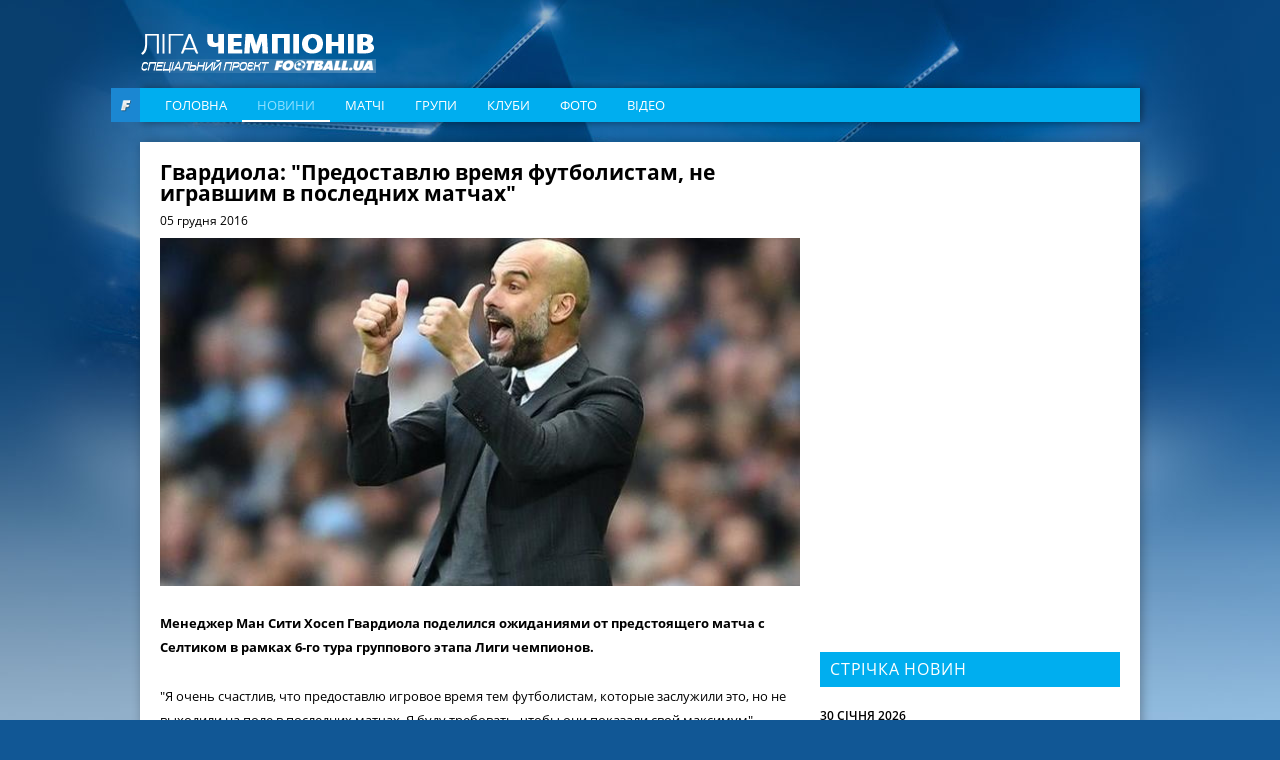

--- FILE ---
content_type: text/html; charset=utf-8
request_url: https://www.google.com/recaptcha/api2/aframe
body_size: 266
content:
<!DOCTYPE HTML><html><head><meta http-equiv="content-type" content="text/html; charset=UTF-8"></head><body><script nonce="oc9toYroohlXQXOpOIFXlQ">/** Anti-fraud and anti-abuse applications only. See google.com/recaptcha */ try{var clients={'sodar':'https://pagead2.googlesyndication.com/pagead/sodar?'};window.addEventListener("message",function(a){try{if(a.source===window.parent){var b=JSON.parse(a.data);var c=clients[b['id']];if(c){var d=document.createElement('img');d.src=c+b['params']+'&rc='+(localStorage.getItem("rc::a")?sessionStorage.getItem("rc::b"):"");window.document.body.appendChild(d);sessionStorage.setItem("rc::e",parseInt(sessionStorage.getItem("rc::e")||0)+1);localStorage.setItem("rc::h",'1769765522530');}}}catch(b){}});window.parent.postMessage("_grecaptcha_ready", "*");}catch(b){}</script></body></html>

--- FILE ---
content_type: image/svg+xml
request_url: https://football.ua/tpl/champions/img/play.svg
body_size: -256
content:
<svg width="94" height="94" viewBox="0 0 94 94" xmlns="http://www.w3.org/2000/svg"><g stroke-width="2" fill="none" fill-rule="evenodd"><circle stroke="#FFF" cx="47" cy="47" r="45"></circle><path d="M36 67V25l33 22-33 22z" stroke="#FED700"></path></g></svg>